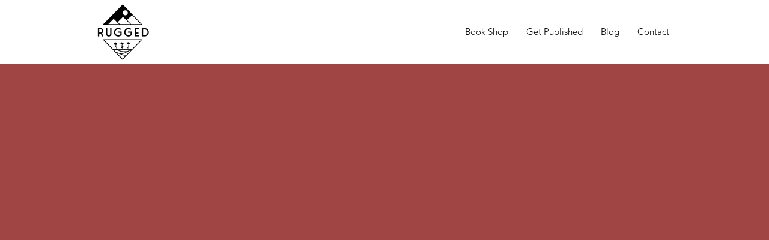

--- FILE ---
content_type: application/x-javascript
request_url: https://static.affiliatly.com/framework/other.js?affiliatly_code=AF-1066212
body_size: 2346
content:
// <script>
(function(){
	var affiliatly_code = 'af-1066212';
	var isIE = window.XDomainRequest ? true : false;
	var cross_request = createCrossDomainRequest();
	var url = 'https://www.affiliatly.com/api_request.php?aid=af-1066212&t=' + new Date().getTime();var pltf = 'all';	var request_mode = '';

	function createCrossDomainRequest(url, handler) {
		var request;
		if (isIE) {
			request = new window.XDomainRequest()
		} else {
			request = new XMLHttpRequest()
		}
		return request
	}

	function callOtherDomain(post_data) {
		if (cross_request) {
			if (isIE) {
				cross_request.onload = outputResult;
				cross_request.open("POST", url, true);
				cross_request.send(post_data)
			} else {
				cross_request.open('POST', url, true);
				cross_request.onreadystatechange = handler;
				cross_request.setRequestHeader("Content-type", "application/x-www-form-urlencoded");
				cross_request.send(post_data)
			}
		}
		return false
	}

	function handler(evtXHR) {
		if (cross_request.readyState == 4) {
			if (cross_request.status == 200) {
				outputResult()
			} else {}
		}
	}

	function outputResult() {
		var response = cross_request.responseText;
		var same_site_cookie = ' SameSite=Lax;';
		if ((request_mode == 'track' || request_mode == 'update') && response.length > 0) {
			var cookie_data = response;
			var expires = cookie_data.match(/&duration=([0-9]+)/);
			if (expires != null) {
				var now = new Date();
				if (request_mode == 'track') {
					var time = now.getTime();
					var expireTime = time + parseInt(expires[1]) * 1000;
					now.setTime(expireTime)
				} else {
					expireTime = cookie_data.match(/&expire_time=([0-9]+)/);
					now.setTime(parseInt(expireTime[1]) * 1000)
				}

				// 
				var tracking_version = cookie_data.match(/id_token=.*?/);
				var cookie_name = '';
				if( tracking_version != null )
					cookie_name = 'affiliatly_v3';
				else
					cookie_name = 'easy_affiliate';

				var host = document.domain;

	         var regex = /\.wixsite/gi;
	         if( regex.test( host ) == true ) 
	         {
	         	// do not set subdomain cookie for this domain, only normal one
					document.cookie = cookie_name + "=" + cookie_data + "; expires=" + now.toGMTString() + "; " + same_site_cookie + " path=/";

	            return false;
	         }

	         domainParts = host.split('.');
	         domainParts.shift();
	         domain = '.' + domainParts.join('.');
	        
	         document.cookie = cookie_name + "=" + cookie_data + "; expires=" + now.toGMTString() + "; " + same_site_cookie + " path=/; domain=" + domain;

	         // check if cookie was successfuly set to the given domain
	         // (otherwise it was a Top-Level Domain)
	         if( getCookie( cookie_name ) == null || getCookie( cookie_name ) == '' )
	         {
	            // append "." to current domain
	            domain = '.' + host;
	            document.cookie = cookie_name + "=" + cookie_data + "; expires="+ now.toGMTString() + "; "+same_site_cookie+" path=/; domain=" + domain;
	         }


				if (request_mode == 'update') {
					//document.cookie = "easy_affiliate_update=1; " + same_site_cookie + " path=/"
				}
			}
		} else if (request_mode == 'update') {
			//document.cookie = "easy_affiliate_update=1; " + same_site_cookie + " path=/"
		} else if (request_mode == 'mark') {}
	}

	function getURLParameter(name) {
		return decodeURIComponent((new RegExp('[?|&]' + name + '=([^&;]+?)(&|#|;|$)', 'i').exec(location.search) || [, ""])[1].replace(/\+/g, '%20')) || null
	}

	function getURLHashParameter(name) {
		return decodeURIComponent((new RegExp('[#]' + name + '=([^&;]+?)(&|#|;|$)', 'i').exec(location.hash) || [, ""])[1].replace(/\+/g, '%20')) || null
	}

	function getTrackingParameter() {
		var tracking_parameter = {};
		tracking_parameter.get = {};
		tracking_parameter.hash = {};
		if (getURLParameter('aff') != null) {
			tracking_parameter.get.aff = getURLParameter('aff')
		}
		if (getURLParameter('ref') != null) {
			tracking_parameter.get.ref = getURLParameter('ref')
		}
		if (getURLParameter('oid') != null) {
			tracking_parameter.get.oid = getURLParameter('oid')
		}
		if (getURLParameter('fid') != null) {
			tracking_parameter.get.fid = getURLParameter('fid')
		}
		if (getURLParameter('aa') != null) {
      	tracking_parameter.get.aa = getURLParameter('aa')
		}
		if (getURLParameter('tr') != null) {
			tracking_parameter.get.tr = getURLParameter('tr')
		}
		if (getURLParameter('abc') != null) {
			tracking_parameter.get.abc = getURLParameter('abc')
		}
		if (getURLHashParameter('aff') != null) {
			tracking_parameter.hash.aff = getURLHashParameter('aff')
		}
		if (getURLHashParameter('ref') != null) {
			tracking_parameter.hash.ref = getURLHashParameter('ref')
		}
		if (getURLHashParameter('oid') != null) {
			tracking_parameter.hash.oid = getURLHashParameter('oid')
		}
		if (getURLHashParameter('fid') != null) {
			tracking_parameter.hash.fid = getURLHashParameter('fid')
		}
		if (getURLHashParameter('aa') != null) {
        tracking_parameter.hash.aa = getURLHashParameter('aa')
    	}
		if (getURLHashParameter('tr') != null) {
			  tracking_parameter.hash.tr = getURLHashParameter('tr')
		}
		if (getURLHashParameter('abc') != null) {
			  tracking_parameter.hash.abc = getURLHashParameter('abc')
		}
		
		return tracking_parameter
	}
	
	function getUTMParameters()
	{
	    var utm_parameters = {};

	    if (getURLParameter('utm_campaign') != null) {
	        utm_parameters.campaign = getURLParameter('utm_campaign')
	    }

	    if (getURLParameter('utm_content') != null) {
	        utm_parameters.content = getURLParameter('utm_content')
	    }

	    if (getURLParameter('utm_medium') != null) {
	        utm_parameters.medium = getURLParameter('utm_medium')
	    }

	    if (getURLParameter('utm_source') != null) {
	        utm_parameters.source = getURLParameter('utm_source')
	    }

	    if (getURLParameter('utm_term') != null) {
	        utm_parameters.term = getURLParameter('utm_term')
	    }

	    return utm_parameters;
	}

	function startTracking(id_affiliatly) {
		request_mode = 'track';
		var data = getCookie('easy_affiliate');
		var tracking_parameter = getTrackingParameter();
		if ((isEmpty(tracking_parameter.get) == false || isEmpty(tracking_parameter.hash) == false) && data.length == 0) {
			var post_data = 'mode=track-v2&id_affiliatly=' + id_affiliatly + '&tracking_parameter=' + JSON.stringify(tracking_parameter) + '&referer=' + document.referrer;
			
			post_data += "&utm_parameters=" + JSON.stringify( getUTMParameters() ); 
			if (getURLParameter('qr') != null) {
				post_data += '&qr=1'
			}
			callOtherDomain(post_data)
		} else if (data.length > 0) {
			var cookie_data = data.split('&');
			cookie_ip = cookie_data[0].split('=');
			cookie_ip = cookie_ip[1];
			if ((isEmpty(tracking_parameter.get) == false || isEmpty(tracking_parameter.hash) == false)) {
				data += '&store_visit=1'
			}
			var cookie_update_data = getCookie('easy_affiliate_update');
			if (cookie_update_data.length > 0) {
				return false
			}
			if (cookie_ip.length > 0) {
				request_mode = 'update';
				post_data = 'mode=cookie_update&submode=id_store&id_affiliatly=' + id_affiliatly + '&' + data;
				callOtherDomain(post_data)
			}
		}
	}
	if (typeof String.prototype.trim !== 'function') {
		String.prototype.trim = function() {
			return this.replace(/^\s+|\s+$/g, '')
		}
	}

	function getCookie(cname) {
		var name = cname + "=";
		var ca = document.cookie.split(';');
		for (var i = 0; i < ca.length; i += 1) {
			var c = ca[i].trim();
			if (c.indexOf(name) == 0) {
				return c.substring(name.length, c.length)
			}
		}
		return ""
	}

	function isEmpty(obj) {
		for (var prop in obj) {
			if (obj.hasOwnProperty(prop)) {
				return false
			}
		}
		return true
	}

	function get_user_token()
	{
	   var get_aff_result = getCookie('affiliatly_v3');
	   
	   if( get_aff_result == false || get_aff_result == '' )
	   {
	    	get_aff_result = getCookie('easy_affiliate');
	    	if( get_aff_result == false || get_aff_result == '' )
	    	{
	    		return false;	
	    	}
	   }

	   var get_aff_result = get_aff_result.split('&');

	   var id_user = get_aff_result[1].split('=');
	   id_user = id_user[1];

	   var id_hash = get_aff_result[0].split('=');
	   id_hash = id_hash[1];

	   return '&id_user=' + id_user + '&id_hash=' + id_hash;
	}

	
	startTracking(affiliatly_code);
	
	window.addEventListener('message', e => {

   	if( e.origin == 'https://wix.ecwid.com' && e.data.affiliatly == 1 && e.data.token != '' )
     	{
			request_mode = 'update_v3';
		   var checkout_token = e.data.token;
		   var user_token_string = get_user_token();		   

		   if( user_token_string == false || e.data.order_number == '' )
		   {
		       return false;
		   }
		   
		   var post_data = 'mode=update-v3&id_affiliatly=' + affiliatly_code + '&checkout_token=' + checkout_token + user_token_string;
		   callOtherDomain(post_data);
     	}

   }, false);


})();